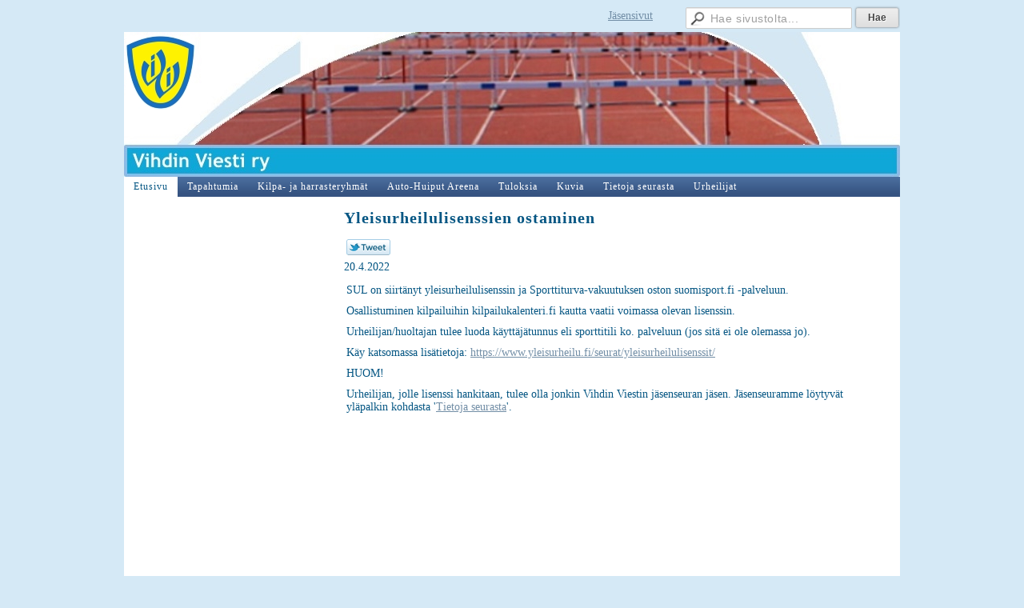

--- FILE ---
content_type: text/html; charset=utf-8
request_url: https://www.vihdinviesti.fi/?x118281=2703825
body_size: 3123
content:
<!DOCTYPE html>
<html class="no-js" dir="ltr" lang="fi">
<head><meta http-equiv="Content-Type" content="text/html; charset=utf-8"/><script src="https://d4-assets.s3.eu-north-1.amazonaws.com/public-page/js/jquery.min.js?R=1768287335"></script>
	<!--[if lt IE 7]><script src="https://d4-assets.s3.eu-north-1.amazonaws.com/public-page/js/d4supersleight.min.js?R=1768287335"></script><![endif]-->
	<!--[if IE ]><script src="https://d4-assets.s3.eu-north-1.amazonaws.com/public-page/js/jsc.min.js?R=1768287335"></script><![endif]--><link type="text/css" rel="stylesheet" href="/@Style/@nc1471458896@2320888-rwd"/><meta name="description" content="vihti yleisurheilu vihdin viesti" /><script src="https://d4-assets.s3.eu-north-1.amazonaws.com/public-page/js/d4.min.js?R=1768287335"></script><title>Yleisurheilulisenssien ostaminen - Vihdin Viesti</title>
	
	
	
<style type="text/css">
input.d4button {
   -moz-box-shadow:inset 0px 1px 0px 0px #ffffff;
    -webkit-box-shadow:inset 0px 1px 0px 0px #ffffff;
    box-shadow:inset 0px 1px 0px 0px #ffffff;
    background:-webkit-gradient( linear, left top, left bottom, color-stop(0.05, #ededed), color-stop(1, #dfdfdf) );
    background:-moz-linear-gradient( center top, #ededed 5%, #dfdfdf 100% );
    background-color:#ededed;
    -webkit-border-radius:4px;
    border-radius:4px;
    border:1px solid #dcdcdc;
    display:inline-block;
    color:#444;
    font-family:Helvetica, Arial, sans-serif;
    font-size:12px;
    font-weight:bold;
    padding:3px 14px;
    text-decoration:none;
    text-shadow:1px 1px 0px #ffffff;
    cursor:pointer;
    -moz-box-shadow: 0px 0px 5px #333;
    -webkit-box-shadow: 0px 0px 5px #333;
    box-shadow: 0px 0px 5px #333;
    background-repeat:no-repeat;
    background-position:3px;
    margin:5px 3px;
    padding-left:25px;
}
input.d4button:hover {
  	background-color: #666;
  	border:1px solid #333;
  	color:#FFF;
  	text-shadow:none;
}
</style>
<style type="text/css">
	table.social-media-links td {
		vertical-align: middle;
		position:relative;
	}
	table.social-media-links {
		height: 30px;
	}
	span.custom-twitter-share-button {
		width: 55px;
		height: 20px;
		background: url("https://d4-assets.s3.eu-north-1.amazonaws.com/public-page/img/tweet.png?R=1768287335") no-repeat scroll 0 0 transparent;
		display: inline-block;
	}
	span.custom-twitter-share-button:hover {
		background-position: 0 -21px;
	}
	span.custom-twitter-share-button:active {
		background-position: 0 -42px;
	}
</style>

	<meta name="viewport" content="width=device-width, user-scalable=yes"> 
        <script>
        d4lang.CONTENT = d4lang.CONTENT || {};
	    d4lang.CONTENT.rwd_menu_title   = 'Valikko';
        d4lang.CONTENT.rwd_scroll_hint  = 'Tarkastele taulukkoa vierittämällä oikealle ja vasemmalle.';</script><link rel="canonical" href="https://www.vihdinviesti.fi/?x118281=2703825"></head>
<!--[if lt IE 7]> <body class="no-js ie6 ie6-9 "> <![endif]-->
<!--[if IE 7]>    <body class="no-js ie7 ie6-9 "> <![endif]-->
<!--[if IE 8]>    <body class="no-js ie8 ie6-9 "> <![endif]-->
<!--[if IE 9]>    <body class="no-js ie9 ie6-9 "> <![endif]-->
<!--[if gt IE 9]><!--> <body class="no-js modern "> <!--<![endif]-->
	<!-- noindex --><a href="#alku" class="alkuun" title="Sisällön alkuun"></a><div id="main" ><div id="room-menu" style="overflow: hidden; min-height: 40px; line-height: 40px;"><div class="searchbox">
		<form method="get" action="/@Search/Select" onsubmit="return search(this);">
			<input type="submit" value="Hae" class="btn" tabindex="8" /><input name="E*Q" class="keywords" title="Hae sivustolta..." value="Hae sivustolta..." tabindex="7" />
		</form>
	</div><div id="room-menu-links" style="text-align: right; float: right; height: 40px;">
			<form action="#"><a class="rooms" href="/jasensivut/" tabindex="6" >Jäsensivut</a></form>	
			
		</div>
		<div style="float: left;height: 40px;"></div>		
	</div>
	
  
  <div id="header">
		<a href="/"><div class="Hd" id="Hd"><div class="text text1"></div>
	<div class="text text2"></div>
	<div class="text text3"></div>
</div></a></div><div id="topmenu">
		<table class="topmenucontainer">
	<tr>
		<td><ul class="level1-container">
	<li class=" menu-page-1 level1 level1-onpath level1-here level1-first  hereparent"><a href="/" class=" menu-page-1 level1 level1-onpath level1-here level1-first  here"
		style="padding-left: 12px;"><span>Etusivu</span></a></li>
	<li class=" menu-page-1592914 level1  "><a href="/tapahtumia/" class=" menu-page-1592914 level1  "
		style="padding-left: 12px;"><span>Tapahtumia</span></a></li>
	<li class=" menu-page-260760 level1  "><a href="/kilpa-ja-harrasteryhmat/" class=" menu-page-260760 level1  "
		style="padding-left: 12px;"><span>Kilpa- ja harrasteryhmät</span></a></li>
	<li class=" menu-page-2592060 level1  "><a href="/auto-huiput-areena/" class=" menu-page-2592060 level1  "
		style="padding-left: 12px;"><span>Auto-Huiput Areena</span></a></li>
	<li class=" menu-page-118454 level1  "><a href="/tuloksia/" class=" menu-page-118454 level1  "
		style="padding-left: 12px;"><span>Tuloksia</span></a></li>
	<li class=" menu-page-262960 level1  "><a href="/kuvia/" class=" menu-page-262960 level1  "
		style="padding-left: 12px;"><span>Kuvia</span></a></li>
	<li class=" menu-page-259696 level1  "><a href="/tietoja-seurasta/" class=" menu-page-259696 level1  "
		style="padding-left: 12px;"><span>Tietoja seurasta</span></a></li>
	<li class=" menu-page-1433064 level1 level1-last  "><a href="/urheilijat/" class=" menu-page-1433064 level1 level1-last  "
		style="padding-left: 12px;"><span>Urheilijat</span></a></li></ul>
</td>
	</tr>
	</table>
	</div><div id="content">
		<div id="container">
		<div id="content-main"><h1 class="pageTitle">Yleisurheilulisenssien ostaminen</h1><div class="zone" id="zone-top"></div>

			
			<div id="content-middle"><div class="zone zone-_main-stuff" id="zone-_main"><div class="token token-News" id="token-118281"><a class="anchor" name="anchor-118281"></a><!-- index -->







	

	
	



<div class="content-container news-item">





<script >
$(function() {
	$(".custom-twitter-share-link").click(function() {
		var Z = 550, h = 450;
		var c = screen.height;
		var b = screen.width;
		var a = Math.round((b/2)-(Z/2));
		var g = 0;
		if(c > h){
			g = Math.round((c/2)-(h/2))
		}
		var d = window.open(this.href,"twitter_tweet","left="+a+",top="+g+",width="+Z+",height="+h+",personalbar=0,toolbar=0,scrollbars=1,resizable=1");

		if(d) {
			d.focus();
			return false;
		}
	});
});
</script>


<table class="social-media-links conditionally-hidden" >
<tr>
	<td>
		<a rel="nofollow" class="custom-twitter-share-link" title="Jaa Twitter-sivustolla" href="http://twitter.com/share?text=Yleisurheilulisenssien+ostaminen&amp;url=https%3a//www.vihdinviesti.fi/%3fx118281%3d2703825" target="_blank"><span class="custom-twitter-share-button"></span></a>
	</td>
	<td>
		<div id="fb-root"></div>
		<div style="width: 90px" class="fb-like" data-href="http://www.vihdinviesti.fi/?x118281=2703825" data-send="false" data-layout="button_count" data-width="90" data-show-faces="false"></div>
		<script >
		(function(d, s, id) {
		  if(navigator.userAgent.match(/MSIE [67]\b/)) {
		      return;
		  }
		  var js, fjs = d.getElementsByTagName(s)[0];
		  if (d.getElementById(id)) return;
		  js = d.createElement(s); js.id = id;
		  js.src = "//connect.facebook.net/fi_FI/all.js#xfbml=1";
		  fjs.parentNode.insertBefore(js, fjs);
		}(document, 'script', 'facebook-jssdk'));
		</script>
		
	</td>
</tr>
</table>


<p class="julkaisu">

20.4.2022
</p>



<table class="artikkeli">
<tr>

	



	<td class="tiedot">
	
	

	

	<p>SUL on siirtänyt yleisurheilulisenssin ja Sporttiturva-vakuutuksen oston suomisport.fi -palveluun.</p><p>Osallistuminen kilpailuihin kilpailukalenteri.fi kautta vaatii voimassa olevan lisenssin.</p><p>Urheilijan/huoltajan tulee luoda käyttäjätunnus eli sporttitili ko. palveluun (jos sitä ei ole olemassa jo).</p><p>Käy katsomassa lisätietoja: <a href="https://www.yleisurheilu.fi/seurat/yleisurheilulisenssit/" target="_blank">https://www.yleisurheilu.fi/seurat/yleisurheilulisenssit/</a></p><p>HUOM!</p><p>Urheilijan, jolle lisenssi hankitaan, tulee olla jonkin Vihdin Viestin jäsenseuran jäsen. Jäsenseuramme löytyvät yläpalkin kohdasta &#39;<a href="/tietoja-seurasta/" title="Tietoja seurasta">Tietoja seurasta</a>&#39;.</p>
	
	
	

	


	


	</td>
</tr>
</table>

</div>




<!-- noindex --></div></div>
			</div></div><div id="content-left">
			
			
			

			<div class="zone" id="zone-left"></div>

		</div><hr class="clear"/>
		
		<div>
			<div class="zone" id="zone-bottom"></div>
		</div>
		
		</div>
	</div><div id="footer">
		<div class="Ft"><div class="text text1"></div><div class="row2"><div class="optinet">
					<div>
						<a href="http://www.yhdistysavain.fi/" target="_blank">Tehty Yhdistysavaimella</a>
						</div></div><div class="copyright"><a class="loginlink" rel="nofollow" href="https://www.vihdinviesti.fi/@login?GOTO=/%3fx118281%3d2703825">&copy;</a> 2026 Vihdin Viesti</div><div class="text text2"></div></div><div class="text text3"></div></div>
	</div></div>
</body>
</html>